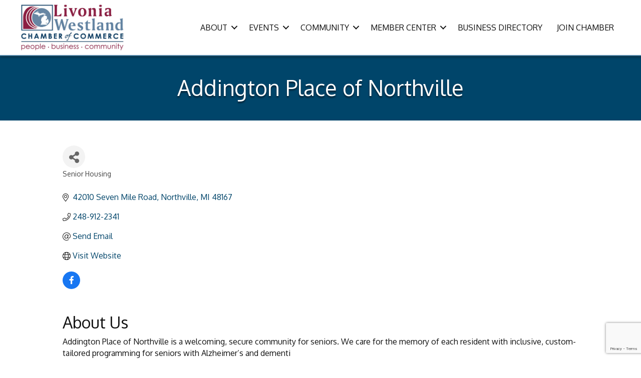

--- FILE ---
content_type: text/html; charset=utf-8
request_url: https://www.google.com/recaptcha/enterprise/anchor?ar=1&k=6LfI_T8rAAAAAMkWHrLP_GfSf3tLy9tKa839wcWa&co=aHR0cHM6Ly9idXNpbmVzcy5saXZvbmlhd2VzdGxhbmQub3JnOjQ0Mw..&hl=en&v=PoyoqOPhxBO7pBk68S4YbpHZ&size=invisible&anchor-ms=20000&execute-ms=30000&cb=7mcu405rud4d
body_size: 48852
content:
<!DOCTYPE HTML><html dir="ltr" lang="en"><head><meta http-equiv="Content-Type" content="text/html; charset=UTF-8">
<meta http-equiv="X-UA-Compatible" content="IE=edge">
<title>reCAPTCHA</title>
<style type="text/css">
/* cyrillic-ext */
@font-face {
  font-family: 'Roboto';
  font-style: normal;
  font-weight: 400;
  font-stretch: 100%;
  src: url(//fonts.gstatic.com/s/roboto/v48/KFO7CnqEu92Fr1ME7kSn66aGLdTylUAMa3GUBHMdazTgWw.woff2) format('woff2');
  unicode-range: U+0460-052F, U+1C80-1C8A, U+20B4, U+2DE0-2DFF, U+A640-A69F, U+FE2E-FE2F;
}
/* cyrillic */
@font-face {
  font-family: 'Roboto';
  font-style: normal;
  font-weight: 400;
  font-stretch: 100%;
  src: url(//fonts.gstatic.com/s/roboto/v48/KFO7CnqEu92Fr1ME7kSn66aGLdTylUAMa3iUBHMdazTgWw.woff2) format('woff2');
  unicode-range: U+0301, U+0400-045F, U+0490-0491, U+04B0-04B1, U+2116;
}
/* greek-ext */
@font-face {
  font-family: 'Roboto';
  font-style: normal;
  font-weight: 400;
  font-stretch: 100%;
  src: url(//fonts.gstatic.com/s/roboto/v48/KFO7CnqEu92Fr1ME7kSn66aGLdTylUAMa3CUBHMdazTgWw.woff2) format('woff2');
  unicode-range: U+1F00-1FFF;
}
/* greek */
@font-face {
  font-family: 'Roboto';
  font-style: normal;
  font-weight: 400;
  font-stretch: 100%;
  src: url(//fonts.gstatic.com/s/roboto/v48/KFO7CnqEu92Fr1ME7kSn66aGLdTylUAMa3-UBHMdazTgWw.woff2) format('woff2');
  unicode-range: U+0370-0377, U+037A-037F, U+0384-038A, U+038C, U+038E-03A1, U+03A3-03FF;
}
/* math */
@font-face {
  font-family: 'Roboto';
  font-style: normal;
  font-weight: 400;
  font-stretch: 100%;
  src: url(//fonts.gstatic.com/s/roboto/v48/KFO7CnqEu92Fr1ME7kSn66aGLdTylUAMawCUBHMdazTgWw.woff2) format('woff2');
  unicode-range: U+0302-0303, U+0305, U+0307-0308, U+0310, U+0312, U+0315, U+031A, U+0326-0327, U+032C, U+032F-0330, U+0332-0333, U+0338, U+033A, U+0346, U+034D, U+0391-03A1, U+03A3-03A9, U+03B1-03C9, U+03D1, U+03D5-03D6, U+03F0-03F1, U+03F4-03F5, U+2016-2017, U+2034-2038, U+203C, U+2040, U+2043, U+2047, U+2050, U+2057, U+205F, U+2070-2071, U+2074-208E, U+2090-209C, U+20D0-20DC, U+20E1, U+20E5-20EF, U+2100-2112, U+2114-2115, U+2117-2121, U+2123-214F, U+2190, U+2192, U+2194-21AE, U+21B0-21E5, U+21F1-21F2, U+21F4-2211, U+2213-2214, U+2216-22FF, U+2308-230B, U+2310, U+2319, U+231C-2321, U+2336-237A, U+237C, U+2395, U+239B-23B7, U+23D0, U+23DC-23E1, U+2474-2475, U+25AF, U+25B3, U+25B7, U+25BD, U+25C1, U+25CA, U+25CC, U+25FB, U+266D-266F, U+27C0-27FF, U+2900-2AFF, U+2B0E-2B11, U+2B30-2B4C, U+2BFE, U+3030, U+FF5B, U+FF5D, U+1D400-1D7FF, U+1EE00-1EEFF;
}
/* symbols */
@font-face {
  font-family: 'Roboto';
  font-style: normal;
  font-weight: 400;
  font-stretch: 100%;
  src: url(//fonts.gstatic.com/s/roboto/v48/KFO7CnqEu92Fr1ME7kSn66aGLdTylUAMaxKUBHMdazTgWw.woff2) format('woff2');
  unicode-range: U+0001-000C, U+000E-001F, U+007F-009F, U+20DD-20E0, U+20E2-20E4, U+2150-218F, U+2190, U+2192, U+2194-2199, U+21AF, U+21E6-21F0, U+21F3, U+2218-2219, U+2299, U+22C4-22C6, U+2300-243F, U+2440-244A, U+2460-24FF, U+25A0-27BF, U+2800-28FF, U+2921-2922, U+2981, U+29BF, U+29EB, U+2B00-2BFF, U+4DC0-4DFF, U+FFF9-FFFB, U+10140-1018E, U+10190-1019C, U+101A0, U+101D0-101FD, U+102E0-102FB, U+10E60-10E7E, U+1D2C0-1D2D3, U+1D2E0-1D37F, U+1F000-1F0FF, U+1F100-1F1AD, U+1F1E6-1F1FF, U+1F30D-1F30F, U+1F315, U+1F31C, U+1F31E, U+1F320-1F32C, U+1F336, U+1F378, U+1F37D, U+1F382, U+1F393-1F39F, U+1F3A7-1F3A8, U+1F3AC-1F3AF, U+1F3C2, U+1F3C4-1F3C6, U+1F3CA-1F3CE, U+1F3D4-1F3E0, U+1F3ED, U+1F3F1-1F3F3, U+1F3F5-1F3F7, U+1F408, U+1F415, U+1F41F, U+1F426, U+1F43F, U+1F441-1F442, U+1F444, U+1F446-1F449, U+1F44C-1F44E, U+1F453, U+1F46A, U+1F47D, U+1F4A3, U+1F4B0, U+1F4B3, U+1F4B9, U+1F4BB, U+1F4BF, U+1F4C8-1F4CB, U+1F4D6, U+1F4DA, U+1F4DF, U+1F4E3-1F4E6, U+1F4EA-1F4ED, U+1F4F7, U+1F4F9-1F4FB, U+1F4FD-1F4FE, U+1F503, U+1F507-1F50B, U+1F50D, U+1F512-1F513, U+1F53E-1F54A, U+1F54F-1F5FA, U+1F610, U+1F650-1F67F, U+1F687, U+1F68D, U+1F691, U+1F694, U+1F698, U+1F6AD, U+1F6B2, U+1F6B9-1F6BA, U+1F6BC, U+1F6C6-1F6CF, U+1F6D3-1F6D7, U+1F6E0-1F6EA, U+1F6F0-1F6F3, U+1F6F7-1F6FC, U+1F700-1F7FF, U+1F800-1F80B, U+1F810-1F847, U+1F850-1F859, U+1F860-1F887, U+1F890-1F8AD, U+1F8B0-1F8BB, U+1F8C0-1F8C1, U+1F900-1F90B, U+1F93B, U+1F946, U+1F984, U+1F996, U+1F9E9, U+1FA00-1FA6F, U+1FA70-1FA7C, U+1FA80-1FA89, U+1FA8F-1FAC6, U+1FACE-1FADC, U+1FADF-1FAE9, U+1FAF0-1FAF8, U+1FB00-1FBFF;
}
/* vietnamese */
@font-face {
  font-family: 'Roboto';
  font-style: normal;
  font-weight: 400;
  font-stretch: 100%;
  src: url(//fonts.gstatic.com/s/roboto/v48/KFO7CnqEu92Fr1ME7kSn66aGLdTylUAMa3OUBHMdazTgWw.woff2) format('woff2');
  unicode-range: U+0102-0103, U+0110-0111, U+0128-0129, U+0168-0169, U+01A0-01A1, U+01AF-01B0, U+0300-0301, U+0303-0304, U+0308-0309, U+0323, U+0329, U+1EA0-1EF9, U+20AB;
}
/* latin-ext */
@font-face {
  font-family: 'Roboto';
  font-style: normal;
  font-weight: 400;
  font-stretch: 100%;
  src: url(//fonts.gstatic.com/s/roboto/v48/KFO7CnqEu92Fr1ME7kSn66aGLdTylUAMa3KUBHMdazTgWw.woff2) format('woff2');
  unicode-range: U+0100-02BA, U+02BD-02C5, U+02C7-02CC, U+02CE-02D7, U+02DD-02FF, U+0304, U+0308, U+0329, U+1D00-1DBF, U+1E00-1E9F, U+1EF2-1EFF, U+2020, U+20A0-20AB, U+20AD-20C0, U+2113, U+2C60-2C7F, U+A720-A7FF;
}
/* latin */
@font-face {
  font-family: 'Roboto';
  font-style: normal;
  font-weight: 400;
  font-stretch: 100%;
  src: url(//fonts.gstatic.com/s/roboto/v48/KFO7CnqEu92Fr1ME7kSn66aGLdTylUAMa3yUBHMdazQ.woff2) format('woff2');
  unicode-range: U+0000-00FF, U+0131, U+0152-0153, U+02BB-02BC, U+02C6, U+02DA, U+02DC, U+0304, U+0308, U+0329, U+2000-206F, U+20AC, U+2122, U+2191, U+2193, U+2212, U+2215, U+FEFF, U+FFFD;
}
/* cyrillic-ext */
@font-face {
  font-family: 'Roboto';
  font-style: normal;
  font-weight: 500;
  font-stretch: 100%;
  src: url(//fonts.gstatic.com/s/roboto/v48/KFO7CnqEu92Fr1ME7kSn66aGLdTylUAMa3GUBHMdazTgWw.woff2) format('woff2');
  unicode-range: U+0460-052F, U+1C80-1C8A, U+20B4, U+2DE0-2DFF, U+A640-A69F, U+FE2E-FE2F;
}
/* cyrillic */
@font-face {
  font-family: 'Roboto';
  font-style: normal;
  font-weight: 500;
  font-stretch: 100%;
  src: url(//fonts.gstatic.com/s/roboto/v48/KFO7CnqEu92Fr1ME7kSn66aGLdTylUAMa3iUBHMdazTgWw.woff2) format('woff2');
  unicode-range: U+0301, U+0400-045F, U+0490-0491, U+04B0-04B1, U+2116;
}
/* greek-ext */
@font-face {
  font-family: 'Roboto';
  font-style: normal;
  font-weight: 500;
  font-stretch: 100%;
  src: url(//fonts.gstatic.com/s/roboto/v48/KFO7CnqEu92Fr1ME7kSn66aGLdTylUAMa3CUBHMdazTgWw.woff2) format('woff2');
  unicode-range: U+1F00-1FFF;
}
/* greek */
@font-face {
  font-family: 'Roboto';
  font-style: normal;
  font-weight: 500;
  font-stretch: 100%;
  src: url(//fonts.gstatic.com/s/roboto/v48/KFO7CnqEu92Fr1ME7kSn66aGLdTylUAMa3-UBHMdazTgWw.woff2) format('woff2');
  unicode-range: U+0370-0377, U+037A-037F, U+0384-038A, U+038C, U+038E-03A1, U+03A3-03FF;
}
/* math */
@font-face {
  font-family: 'Roboto';
  font-style: normal;
  font-weight: 500;
  font-stretch: 100%;
  src: url(//fonts.gstatic.com/s/roboto/v48/KFO7CnqEu92Fr1ME7kSn66aGLdTylUAMawCUBHMdazTgWw.woff2) format('woff2');
  unicode-range: U+0302-0303, U+0305, U+0307-0308, U+0310, U+0312, U+0315, U+031A, U+0326-0327, U+032C, U+032F-0330, U+0332-0333, U+0338, U+033A, U+0346, U+034D, U+0391-03A1, U+03A3-03A9, U+03B1-03C9, U+03D1, U+03D5-03D6, U+03F0-03F1, U+03F4-03F5, U+2016-2017, U+2034-2038, U+203C, U+2040, U+2043, U+2047, U+2050, U+2057, U+205F, U+2070-2071, U+2074-208E, U+2090-209C, U+20D0-20DC, U+20E1, U+20E5-20EF, U+2100-2112, U+2114-2115, U+2117-2121, U+2123-214F, U+2190, U+2192, U+2194-21AE, U+21B0-21E5, U+21F1-21F2, U+21F4-2211, U+2213-2214, U+2216-22FF, U+2308-230B, U+2310, U+2319, U+231C-2321, U+2336-237A, U+237C, U+2395, U+239B-23B7, U+23D0, U+23DC-23E1, U+2474-2475, U+25AF, U+25B3, U+25B7, U+25BD, U+25C1, U+25CA, U+25CC, U+25FB, U+266D-266F, U+27C0-27FF, U+2900-2AFF, U+2B0E-2B11, U+2B30-2B4C, U+2BFE, U+3030, U+FF5B, U+FF5D, U+1D400-1D7FF, U+1EE00-1EEFF;
}
/* symbols */
@font-face {
  font-family: 'Roboto';
  font-style: normal;
  font-weight: 500;
  font-stretch: 100%;
  src: url(//fonts.gstatic.com/s/roboto/v48/KFO7CnqEu92Fr1ME7kSn66aGLdTylUAMaxKUBHMdazTgWw.woff2) format('woff2');
  unicode-range: U+0001-000C, U+000E-001F, U+007F-009F, U+20DD-20E0, U+20E2-20E4, U+2150-218F, U+2190, U+2192, U+2194-2199, U+21AF, U+21E6-21F0, U+21F3, U+2218-2219, U+2299, U+22C4-22C6, U+2300-243F, U+2440-244A, U+2460-24FF, U+25A0-27BF, U+2800-28FF, U+2921-2922, U+2981, U+29BF, U+29EB, U+2B00-2BFF, U+4DC0-4DFF, U+FFF9-FFFB, U+10140-1018E, U+10190-1019C, U+101A0, U+101D0-101FD, U+102E0-102FB, U+10E60-10E7E, U+1D2C0-1D2D3, U+1D2E0-1D37F, U+1F000-1F0FF, U+1F100-1F1AD, U+1F1E6-1F1FF, U+1F30D-1F30F, U+1F315, U+1F31C, U+1F31E, U+1F320-1F32C, U+1F336, U+1F378, U+1F37D, U+1F382, U+1F393-1F39F, U+1F3A7-1F3A8, U+1F3AC-1F3AF, U+1F3C2, U+1F3C4-1F3C6, U+1F3CA-1F3CE, U+1F3D4-1F3E0, U+1F3ED, U+1F3F1-1F3F3, U+1F3F5-1F3F7, U+1F408, U+1F415, U+1F41F, U+1F426, U+1F43F, U+1F441-1F442, U+1F444, U+1F446-1F449, U+1F44C-1F44E, U+1F453, U+1F46A, U+1F47D, U+1F4A3, U+1F4B0, U+1F4B3, U+1F4B9, U+1F4BB, U+1F4BF, U+1F4C8-1F4CB, U+1F4D6, U+1F4DA, U+1F4DF, U+1F4E3-1F4E6, U+1F4EA-1F4ED, U+1F4F7, U+1F4F9-1F4FB, U+1F4FD-1F4FE, U+1F503, U+1F507-1F50B, U+1F50D, U+1F512-1F513, U+1F53E-1F54A, U+1F54F-1F5FA, U+1F610, U+1F650-1F67F, U+1F687, U+1F68D, U+1F691, U+1F694, U+1F698, U+1F6AD, U+1F6B2, U+1F6B9-1F6BA, U+1F6BC, U+1F6C6-1F6CF, U+1F6D3-1F6D7, U+1F6E0-1F6EA, U+1F6F0-1F6F3, U+1F6F7-1F6FC, U+1F700-1F7FF, U+1F800-1F80B, U+1F810-1F847, U+1F850-1F859, U+1F860-1F887, U+1F890-1F8AD, U+1F8B0-1F8BB, U+1F8C0-1F8C1, U+1F900-1F90B, U+1F93B, U+1F946, U+1F984, U+1F996, U+1F9E9, U+1FA00-1FA6F, U+1FA70-1FA7C, U+1FA80-1FA89, U+1FA8F-1FAC6, U+1FACE-1FADC, U+1FADF-1FAE9, U+1FAF0-1FAF8, U+1FB00-1FBFF;
}
/* vietnamese */
@font-face {
  font-family: 'Roboto';
  font-style: normal;
  font-weight: 500;
  font-stretch: 100%;
  src: url(//fonts.gstatic.com/s/roboto/v48/KFO7CnqEu92Fr1ME7kSn66aGLdTylUAMa3OUBHMdazTgWw.woff2) format('woff2');
  unicode-range: U+0102-0103, U+0110-0111, U+0128-0129, U+0168-0169, U+01A0-01A1, U+01AF-01B0, U+0300-0301, U+0303-0304, U+0308-0309, U+0323, U+0329, U+1EA0-1EF9, U+20AB;
}
/* latin-ext */
@font-face {
  font-family: 'Roboto';
  font-style: normal;
  font-weight: 500;
  font-stretch: 100%;
  src: url(//fonts.gstatic.com/s/roboto/v48/KFO7CnqEu92Fr1ME7kSn66aGLdTylUAMa3KUBHMdazTgWw.woff2) format('woff2');
  unicode-range: U+0100-02BA, U+02BD-02C5, U+02C7-02CC, U+02CE-02D7, U+02DD-02FF, U+0304, U+0308, U+0329, U+1D00-1DBF, U+1E00-1E9F, U+1EF2-1EFF, U+2020, U+20A0-20AB, U+20AD-20C0, U+2113, U+2C60-2C7F, U+A720-A7FF;
}
/* latin */
@font-face {
  font-family: 'Roboto';
  font-style: normal;
  font-weight: 500;
  font-stretch: 100%;
  src: url(//fonts.gstatic.com/s/roboto/v48/KFO7CnqEu92Fr1ME7kSn66aGLdTylUAMa3yUBHMdazQ.woff2) format('woff2');
  unicode-range: U+0000-00FF, U+0131, U+0152-0153, U+02BB-02BC, U+02C6, U+02DA, U+02DC, U+0304, U+0308, U+0329, U+2000-206F, U+20AC, U+2122, U+2191, U+2193, U+2212, U+2215, U+FEFF, U+FFFD;
}
/* cyrillic-ext */
@font-face {
  font-family: 'Roboto';
  font-style: normal;
  font-weight: 900;
  font-stretch: 100%;
  src: url(//fonts.gstatic.com/s/roboto/v48/KFO7CnqEu92Fr1ME7kSn66aGLdTylUAMa3GUBHMdazTgWw.woff2) format('woff2');
  unicode-range: U+0460-052F, U+1C80-1C8A, U+20B4, U+2DE0-2DFF, U+A640-A69F, U+FE2E-FE2F;
}
/* cyrillic */
@font-face {
  font-family: 'Roboto';
  font-style: normal;
  font-weight: 900;
  font-stretch: 100%;
  src: url(//fonts.gstatic.com/s/roboto/v48/KFO7CnqEu92Fr1ME7kSn66aGLdTylUAMa3iUBHMdazTgWw.woff2) format('woff2');
  unicode-range: U+0301, U+0400-045F, U+0490-0491, U+04B0-04B1, U+2116;
}
/* greek-ext */
@font-face {
  font-family: 'Roboto';
  font-style: normal;
  font-weight: 900;
  font-stretch: 100%;
  src: url(//fonts.gstatic.com/s/roboto/v48/KFO7CnqEu92Fr1ME7kSn66aGLdTylUAMa3CUBHMdazTgWw.woff2) format('woff2');
  unicode-range: U+1F00-1FFF;
}
/* greek */
@font-face {
  font-family: 'Roboto';
  font-style: normal;
  font-weight: 900;
  font-stretch: 100%;
  src: url(//fonts.gstatic.com/s/roboto/v48/KFO7CnqEu92Fr1ME7kSn66aGLdTylUAMa3-UBHMdazTgWw.woff2) format('woff2');
  unicode-range: U+0370-0377, U+037A-037F, U+0384-038A, U+038C, U+038E-03A1, U+03A3-03FF;
}
/* math */
@font-face {
  font-family: 'Roboto';
  font-style: normal;
  font-weight: 900;
  font-stretch: 100%;
  src: url(//fonts.gstatic.com/s/roboto/v48/KFO7CnqEu92Fr1ME7kSn66aGLdTylUAMawCUBHMdazTgWw.woff2) format('woff2');
  unicode-range: U+0302-0303, U+0305, U+0307-0308, U+0310, U+0312, U+0315, U+031A, U+0326-0327, U+032C, U+032F-0330, U+0332-0333, U+0338, U+033A, U+0346, U+034D, U+0391-03A1, U+03A3-03A9, U+03B1-03C9, U+03D1, U+03D5-03D6, U+03F0-03F1, U+03F4-03F5, U+2016-2017, U+2034-2038, U+203C, U+2040, U+2043, U+2047, U+2050, U+2057, U+205F, U+2070-2071, U+2074-208E, U+2090-209C, U+20D0-20DC, U+20E1, U+20E5-20EF, U+2100-2112, U+2114-2115, U+2117-2121, U+2123-214F, U+2190, U+2192, U+2194-21AE, U+21B0-21E5, U+21F1-21F2, U+21F4-2211, U+2213-2214, U+2216-22FF, U+2308-230B, U+2310, U+2319, U+231C-2321, U+2336-237A, U+237C, U+2395, U+239B-23B7, U+23D0, U+23DC-23E1, U+2474-2475, U+25AF, U+25B3, U+25B7, U+25BD, U+25C1, U+25CA, U+25CC, U+25FB, U+266D-266F, U+27C0-27FF, U+2900-2AFF, U+2B0E-2B11, U+2B30-2B4C, U+2BFE, U+3030, U+FF5B, U+FF5D, U+1D400-1D7FF, U+1EE00-1EEFF;
}
/* symbols */
@font-face {
  font-family: 'Roboto';
  font-style: normal;
  font-weight: 900;
  font-stretch: 100%;
  src: url(//fonts.gstatic.com/s/roboto/v48/KFO7CnqEu92Fr1ME7kSn66aGLdTylUAMaxKUBHMdazTgWw.woff2) format('woff2');
  unicode-range: U+0001-000C, U+000E-001F, U+007F-009F, U+20DD-20E0, U+20E2-20E4, U+2150-218F, U+2190, U+2192, U+2194-2199, U+21AF, U+21E6-21F0, U+21F3, U+2218-2219, U+2299, U+22C4-22C6, U+2300-243F, U+2440-244A, U+2460-24FF, U+25A0-27BF, U+2800-28FF, U+2921-2922, U+2981, U+29BF, U+29EB, U+2B00-2BFF, U+4DC0-4DFF, U+FFF9-FFFB, U+10140-1018E, U+10190-1019C, U+101A0, U+101D0-101FD, U+102E0-102FB, U+10E60-10E7E, U+1D2C0-1D2D3, U+1D2E0-1D37F, U+1F000-1F0FF, U+1F100-1F1AD, U+1F1E6-1F1FF, U+1F30D-1F30F, U+1F315, U+1F31C, U+1F31E, U+1F320-1F32C, U+1F336, U+1F378, U+1F37D, U+1F382, U+1F393-1F39F, U+1F3A7-1F3A8, U+1F3AC-1F3AF, U+1F3C2, U+1F3C4-1F3C6, U+1F3CA-1F3CE, U+1F3D4-1F3E0, U+1F3ED, U+1F3F1-1F3F3, U+1F3F5-1F3F7, U+1F408, U+1F415, U+1F41F, U+1F426, U+1F43F, U+1F441-1F442, U+1F444, U+1F446-1F449, U+1F44C-1F44E, U+1F453, U+1F46A, U+1F47D, U+1F4A3, U+1F4B0, U+1F4B3, U+1F4B9, U+1F4BB, U+1F4BF, U+1F4C8-1F4CB, U+1F4D6, U+1F4DA, U+1F4DF, U+1F4E3-1F4E6, U+1F4EA-1F4ED, U+1F4F7, U+1F4F9-1F4FB, U+1F4FD-1F4FE, U+1F503, U+1F507-1F50B, U+1F50D, U+1F512-1F513, U+1F53E-1F54A, U+1F54F-1F5FA, U+1F610, U+1F650-1F67F, U+1F687, U+1F68D, U+1F691, U+1F694, U+1F698, U+1F6AD, U+1F6B2, U+1F6B9-1F6BA, U+1F6BC, U+1F6C6-1F6CF, U+1F6D3-1F6D7, U+1F6E0-1F6EA, U+1F6F0-1F6F3, U+1F6F7-1F6FC, U+1F700-1F7FF, U+1F800-1F80B, U+1F810-1F847, U+1F850-1F859, U+1F860-1F887, U+1F890-1F8AD, U+1F8B0-1F8BB, U+1F8C0-1F8C1, U+1F900-1F90B, U+1F93B, U+1F946, U+1F984, U+1F996, U+1F9E9, U+1FA00-1FA6F, U+1FA70-1FA7C, U+1FA80-1FA89, U+1FA8F-1FAC6, U+1FACE-1FADC, U+1FADF-1FAE9, U+1FAF0-1FAF8, U+1FB00-1FBFF;
}
/* vietnamese */
@font-face {
  font-family: 'Roboto';
  font-style: normal;
  font-weight: 900;
  font-stretch: 100%;
  src: url(//fonts.gstatic.com/s/roboto/v48/KFO7CnqEu92Fr1ME7kSn66aGLdTylUAMa3OUBHMdazTgWw.woff2) format('woff2');
  unicode-range: U+0102-0103, U+0110-0111, U+0128-0129, U+0168-0169, U+01A0-01A1, U+01AF-01B0, U+0300-0301, U+0303-0304, U+0308-0309, U+0323, U+0329, U+1EA0-1EF9, U+20AB;
}
/* latin-ext */
@font-face {
  font-family: 'Roboto';
  font-style: normal;
  font-weight: 900;
  font-stretch: 100%;
  src: url(//fonts.gstatic.com/s/roboto/v48/KFO7CnqEu92Fr1ME7kSn66aGLdTylUAMa3KUBHMdazTgWw.woff2) format('woff2');
  unicode-range: U+0100-02BA, U+02BD-02C5, U+02C7-02CC, U+02CE-02D7, U+02DD-02FF, U+0304, U+0308, U+0329, U+1D00-1DBF, U+1E00-1E9F, U+1EF2-1EFF, U+2020, U+20A0-20AB, U+20AD-20C0, U+2113, U+2C60-2C7F, U+A720-A7FF;
}
/* latin */
@font-face {
  font-family: 'Roboto';
  font-style: normal;
  font-weight: 900;
  font-stretch: 100%;
  src: url(//fonts.gstatic.com/s/roboto/v48/KFO7CnqEu92Fr1ME7kSn66aGLdTylUAMa3yUBHMdazQ.woff2) format('woff2');
  unicode-range: U+0000-00FF, U+0131, U+0152-0153, U+02BB-02BC, U+02C6, U+02DA, U+02DC, U+0304, U+0308, U+0329, U+2000-206F, U+20AC, U+2122, U+2191, U+2193, U+2212, U+2215, U+FEFF, U+FFFD;
}

</style>
<link rel="stylesheet" type="text/css" href="https://www.gstatic.com/recaptcha/releases/PoyoqOPhxBO7pBk68S4YbpHZ/styles__ltr.css">
<script nonce="yW4JG_4AERwKehcP7hR-xA" type="text/javascript">window['__recaptcha_api'] = 'https://www.google.com/recaptcha/enterprise/';</script>
<script type="text/javascript" src="https://www.gstatic.com/recaptcha/releases/PoyoqOPhxBO7pBk68S4YbpHZ/recaptcha__en.js" nonce="yW4JG_4AERwKehcP7hR-xA">
      
    </script></head>
<body><div id="rc-anchor-alert" class="rc-anchor-alert"></div>
<input type="hidden" id="recaptcha-token" value="[base64]">
<script type="text/javascript" nonce="yW4JG_4AERwKehcP7hR-xA">
      recaptcha.anchor.Main.init("[\x22ainput\x22,[\x22bgdata\x22,\x22\x22,\[base64]/[base64]/[base64]/[base64]/[base64]/[base64]/KGcoTywyNTMsTy5PKSxVRyhPLEMpKTpnKE8sMjUzLEMpLE8pKSxsKSksTykpfSxieT1mdW5jdGlvbihDLE8sdSxsKXtmb3IobD0odT1SKEMpLDApO08+MDtPLS0pbD1sPDw4fFooQyk7ZyhDLHUsbCl9LFVHPWZ1bmN0aW9uKEMsTyl7Qy5pLmxlbmd0aD4xMDQ/[base64]/[base64]/[base64]/[base64]/[base64]/[base64]/[base64]\\u003d\x22,\[base64]\\u003d\\u003d\x22,\x22Z27CqVx0OsKJwrvCsi8ow7XCiQfCi8OnbcKHLHAdScKWwrovw6wFZMOWTcO2MxDDi8KHREo5woDCl29oLMOWw5PCr8ONw4DDlsKAw6pbw7gowqBfw5x6w5LCuml+wrJ7OTzCr8OQR8O2wolLw6/DpiZ2w5lBw7nDvH3DiSTCi8K4wq9ELsOvOMKPEDTCusKKW8KBw5V1w4jClztywrgIAnnDnjZAw5wEHjJdSXzCs8Kvwq7DmsOdYCJlwpzCtkM3WsOtEDRaw59+wrfCgV7CtX/DlVzCssO7wr8Uw7luwq/CkMOrS8O8ZDTCgMKcwrYPw4lIw6dbw4Vlw5Qkwrhuw4QtIHZHw6kdP3UaVjHCsWo4w5vDicK3w5LCnMKARMOXMsOuw6NCwpZ9e1LCoyYbP04fwobDjiEDw6zDrMKzw7w+ZgtFwp7CuMKHUn/[base64]/[base64]/DnmrDgcOCw4/DscOFwrFBGcOHLhdneF8tHBnCnmPChzHCmWHDhWAKCMKoAMKRwpTCvwPDrXHDo8KDShTDosK1LcOOwoTDmsKwbcOdDcKmw6ULIUkUw6PDinfCusKBw6DCnw/CkmbDhSd8w7HCu8OPwrQJdMKsw4PCrTvDosOtLgjDjMORwqQsZD1BHcKiLVNuw6h/[base64]/DvcK/wprDpsKZw5HCkMKJUxfCncKnRsKOw6cURGl1PVXCgsKyw5LDpMKuwrDDqgVXLnNrdQrDjMK3FcODWsKKw5XDucO9w7JsWMOST8KowpTDusO3wqXCtx85A8KlLxM/[base64]/Cjz0nESldwpDCmHDCikowwqowworDhMK1MMKIwp4nw5NuXcOBw4BvwrU0w5zClH3CucK2w7BhRw5fw4x1Jy/DjX3DhHRYLFw5w7JXPTBWwpRkHcO7bMKFwq7Dk2jDv8KwwoHDhcOQwpJ1cgvCinhwwrUmA8OHwqPCmn1iI0zChsKjMcOEcBIzw6LDo1fCr2tjwqZew5zDisOFbxlcOFxxb8OeUsKMccKZw4/Cp8OLwpYXwptZVQ7CrsKWPDVHwoTCtcKTExR2dcKQVS/Ck3AYw6gmacOQwqs+wr82ZmNzU0UPw7IBcMKxw7LDmnwIdgXDh8O5d0rCosOzw7JPIiQ1HVPDqF3CpsKRw6HDsMKmDMOpw6BWw7nCs8K3I8OUVsOCEk1iw5dyKsOKw68zwpjCqlnCssK7acOKwqHDgH3CoWPDvcKyRHYTwqcHcj/DqlfDmAbDuMKbDihew4fDrFLCqsKHw7nDg8KfcyUWVsOIwpXCggDDqMKLMFRpw78GwqbDgFzDvg5MCcOnwrvDtsOgOWbCgcKyQSvDicO8TmLCjMODRUvCsXQoGsKfb8OpwrnCpMKowrTCunPDmcKvwr59cMOTwrJewrjCvGrCtwLDo8KfNxnCljzCpsOLKHTDlsO2w5/CtGVvBMOOUiTDpMKua8OxVMK8w7UewrdNwovCusKXwr/CpMK4wq4JwpLCusOXwr/DhXjDkmFEOj10UTxww5p6DMOBwplQwo3DpVw/[base64]/[base64]/ChUNkwq/CssOFw7wxwodaw6JXwq8SG8Kvwo3CuMOhw64nCgJMQcKyezvClcKwKMOuw78sw51Qw6tQewk8wpLCkcKXw5rDs1g9w6kmwph5w4ctwpDCt0vChzLDt8OYVDjDm8KRdFjCm8KTGVbDh8ONN39aP1h9wrLDszUiwow7w4dtw5sPw5xWcg/CqFUMDsOpw5zDs8KSO8KwQ0/Ds3Uvw58GwqXCqMO4QW5xw7HDuMKSEW3Dt8KJw4XCpEDDi8KWwoIuCcOJw5BPJn/Dr8Ktw4XCiTTClRPDu8OwLEPChsO2Q3DDhcKHw6sow4LDnRFuw6PCr3DDpmzChMOMw7LClE4qw4XCuMKHwpfDjSrCnsKww6/Dh8OdLMKfYBQ3KcKYdRdFIEQEw4Bnwp3CrCbCgVrDssOSFQjDjVDClsOgMsK6w4/[base64]/aMKiClLDmyTCojgQHGHDvXh3PMOxEgrDnMOuwrh+PQ/ChkTDmQjCm8KvFcKOAcOWw47DlcOgw7swF1k2wqrDs8OudcOIBD16w7A3w4/[base64]/wpJ8RcKkIMK3w4pja8OfaSfDmgtuwrgLwpZVVCMSa8K3dcOCwqtkUsK/[base64]/CtMOZwoXCkcKjHizCrcKAw7lfw6LChjIpC8K6w6JnBhjDkMONMMOnGnnDmWEhaB5MI8O+RMKewr4sCMOKwpvCsS1nw5rCgsOfw7DDusKiwpnCqsOPTsK/[base64]/wqLCnlfCokPDlMKjICbDi8OuWMKQw6zDhGtPKFrCiMOsS03CjXZGw6fDncK6cXDDm8ObwqwWwq0LHsKGM8K1U2zCmlTCrAoRw5FWZCrCh8K5w43DgsO0w5jCn8OKw5kGwpN5wpzClsKKwoPCncOTwpwqw6PCtz7CrUVww5/DlcKHw5LDj8KswonDkMO3VHbCksK6JEsEDsO3J8KMHVbCvcK1w5Bfw4jChsOLwpPDkipeS8KtBsK/wrTDscKPGD/ChTcEw4TDksK6wpvDocKNwrggw5xYwqHDnsOOwrXDhMKEBcKIfT7DkMKpIsKMSlzCh8K/DFjCtcOESXPCosKASMOdQsKTwrwFw4QUwpJMwr/DmmrDhsO1cMOvw4DCpRXCnyEQUVbChFcqKi7DmiDDjU7DqhXDtMKlw4VXw6HCmcOcwoQMw6YAXXEewpsrF8OVU8OoOMOew5Evw7cfw5DDiQ3DpsKIQ8Kjw5bClcO9w6Ygbm3CqzPCg8OgwqHDmQE/dTtxw5ZqKcKbw4FPasOSwp9UwrBvWcOwMStmw4jDr8K4FcKgw4tVPEHCnSrCjkPCoSoscynCh0jDlcOUV1Asw59GwrbDmF5NfmQjUMOaQC/DhcOQS8O4wqNRfcOXw5Ivw4LDksOuw6Aaw4lNw40dWsKFw608NU/Dmj58wrEew6nCiMO6AgkSDcObTBXDqULDjhxoLWgfw4Eow5nCtCjDrnPDnx5ywqHCjk/DpVZBwpM3wr3ClQzDksKgw6Y6CUxGNsKcw5fClMOXw6nDiMO7woTCuGEVLsOkw6ciw7XDhMKcFGZbwo7DokgGRcK4w7vCucOCAcO0wq4yLcKJDMKrN0l2w6I9KcOUw7TDv1DCpMOkBhgzYCEHw4nCujRxwobCrAUSAMKSwpVScMOYw4rDsF/CiMORwofDtAh5CSbDtsKcEF/Dk2NCAiHDnsOWwp3DmMO3wo/CoSnCkMKwKRjDrMKzw41Jw5vDmlg0w6cqBcO4ZsK5wqzCvcKAPHM4w63DpxgDaRF8ZcK5w5dobcO/wrHCvQnDhzN+KsOFMhPDosOEwr7DssOswoLDt0QHXgINHgciXMOlw60GbSPDicK8AcOaPSbCl03CjxDCocKjw6jCoBfCqMKqwqXCqMK9I8ORN8K3FE/Ciz0YMsOowpPClcKKwo/[base64]/CsMO/VinCk3M5wrnCrAwpwpQLwo7DgcKOw6x2NMO0wpjChhHDqD/[base64]/CtMOIXH/Ch8KAK8Obw5XClsK1wqwPwpoSNCrDg8KKdgvCnznCsRUtbE4vdcOswrvDt0QNGQjDp8KIS8KJJsKQLmUrU25uUjHCjzfDksKKw7rDnsONwo9pwqbChRfCv1zCmiHCnsKRw6LCjsKnw6I7wocNeBlRUAkMw4bDnxzDu2jCpnnCjcKJHH1AZnI0wrU/[base64]/DlwwMw6lWw7B8C8Kbwo7CjAXDucKtE8KoMzB6NMKPBSfCt8OiNQdFB8KRc8K5w6Biwq/CgEl7DMOTw7MWby3DrsK9w5rDusKgwrRSw4XCs2w8TcKcw6lOUGHDrcK+QMKjwoXDnsObPsOXccKVwoNwbVVowqfCt11VUcO/wonDrQMeIMOtwrpOwq1dGSIYwplKEAEcwphtwqQZXh9twpbDqcOxwrgUwrpFEhjDtsOxESfDvMKLAMOzwp7DgDYtQcKOwo5HwpwEw5Z6w4wOK03Do2jDi8KzLMO3w4wMVMKzwpjDk8OQw69ww70pSh9JwrrDlsOwWyRfFVDCnMOmw6lmwpc6fSEkw63Ch8Obwq/[base64]/E07DtgxIw6pqw7lRwqDDhEURwop5wqvDpMOUwppgwqHDs8OqNSt+esKjWcKVRcKrwpfDgAnCoDDCjHwYwq/[base64]/DqH4OTA0nNsOzw68qw5jCuBQpJFZpGcOzwppGXUlsSn1qw70LwpMlCydAKsKuwphLwoUsHGJ+MH5mACLCvcOtHXcgwovCjsKKdMKGNlrCnB7ChwRBFSzDqMKTWsKze8O2wpjDuWrDoi16w57DlyvCjsKxwrIjasObw7JVw7kZwqLDiMOPw5/DlsKMPcOWbhMhAcOSfXY2OsKhw4DCiG/CpsONwpXDjcOjAB3DqwkyWsK8KC/CisK4JcKPWFXCgsOEY8OZCcKowrXDgwUjw5Ztw4TDj8O4wo9RbQXDm8OBwqwpFx51w5prNsOlPBXDqcK5TV48w4jCmVU0GsOjYWXDscOyw4/Cry3Cm2bCjsKkw5XCjkoDS8KVEE7CnHDCmsKEw552wqvDiMOFwq4FMFDDnTo0wrsbUMOTbnltccK7wqNIYcOzwrrDm8KKHgPCtMK5w7/Doh7ClcKUw4zDksKTwo0uwqx6YW5xw4bCmCB+dMKDw4PClsKQScO5w7HCkMKrwolqFFJgGMK2FsKYwp8/[base64]/AMKrw6LCu8ORI1XDu8KgTj9Vw7NPOxzCssOxEsOdw7HCosO5w7zDlix1w47CrcKdw7VIw67CixDCvcOqwqzChMKlwoUYMRHCnkAvRMK7UsOtVMOTAMOceMOZw6ZEADfDsMKJYsO4QXZiM8KQwrsTw4HCn8Otwr8Qw5/CrsOjw63DlBB0CRMXUwh7XG3CncOIwofCqMO+THFSCjrDk8KDKEYOw7lbYD9Aw74dDmwNMsOaw6fChgNub8OwSsOzRcKUw6hfw6PDjx1Xw7/[base64]/CvMKhwosBw7rCk8KUwp4EHTppE14YW8ORV8Obw59VTMKSw6s4woVOw73Dm1/[base64]/Ci8ObSmfDqizDqnbCuCkEw4BiUhTClsOtZ8KAw5rCq8Kyw5TCjUE4IcKrRGDDsMKfw6zCjQHCsgfDjMOaXsOFV8Klw5xcwr3ClEt/[base64]/[base64]/DhVx/wosiw6cXLDMvSSjDgzDDmMO0J8OcdTXDjsK0w65NLhZXw5XCusKiRwzCnRc6w5bCj8Kbw5HCosKOWMKrX1l4YBRhwro6wpBYw5NPwqTCp0/Dl3fDmlJrw4rDjUogw7lccXR/w7rCkxjDmsKwIRVZBmbDjl3Ct8KFEnLCpMOgw5BEHUEkwpAxCMKuMMKCw5BOw5IRF8K3NMKYw4pVwpnCo2HCvMKMwrA2ZsKNw7hwcE/[base64]/DuzHDnXHChGR/c8O/FQ3DpREyw5zDql9hwqh+w5VtAVnDvcKrFMK7TcObXsOuY8KPZ8OtcDN0BMOeW8KqaXxUw6rCqiPChjPCqBrCi0LDsXx8w6QEM8OUaXMRwozCvhV9FULCt1kxwovDk2jDjcKtw4HCpUYtw7rCogUNwqbCosOtwqHDs8KoL0nCo8KELgQpwqwGwosawo/DpUPCgiHDqFlkc8K4w7AnIsKKw6wEVl/DisOiCQY8BMKCw5zDvlzCsXQhMH9dw7LCmsOucsOew4Bgwq5iwrgGwqRqL8KJwrPDhcOVN3zDt8Obw5vCisK5AgTDrcK7w7rCuRPDqW3Dp8KgTzAaG8Kkw5tKwonDtH/DnsKdFsKwc0TDiy7DgcKvDcOIAWE0w4sjWMOwwpY9K8O6IzI+w5vDjcOPwqd4wq86dGbDu1Imw7nDm8KYwq7Di8Kuwq5TQjPCn8KqEl06wrvDtcKeBhEXGcOHworDnjHDjcOaaXEGwqjCusK8OsOpVnPCgsOHw6rCgMK/[base64]/[base64]/Cu8OOw4fCpwjDo8KPworDo8KTHsKuUFhuw7zCh1QIeMKMw5XDq8K6w6jCisKpcMKvw4HDtMKXJcODwo7DhMKXwr7DkXAzQWNvw5nCmj/Csmciw4oBKDp3wrkDZMO7wrovwqnDosKeJMKCX0BVO3LCpMOWNB5aUsKiwqkwJcOLw77DlnYbcMKkJcO2w6vDswXDvsOJw45nG8Ovw43DtxBRwq7Cq8OOwpc8ADt6X8OyVV/CuXogwpAmw4PCvTLCrl7DksKMw5dSwqrDoDXDlcKgw7nCnX3DnMK/TMOcw7cnZyPCh8KHRRACwp1ZwpLDnsKuw4PCpsOUYcKGw4JZRjnCnsOmDcKke8OsT8OWwq/ChQXCh8Kawq3CjQpmHmEvw5F3eSLCosKrAXdIB1Fiw6xEwrTCvsKhcXfChMKpT1rDvMKFw73CqwvDt8KtYsOeLcKGwotlw5cww7PDtHjCnlvCpMOVw5xtWjJSMcKVw5/CgxjDucOxCSPCoFMIwrTChsKXwpYywrPCh8O3woHDsE/DnnA8QELChBotFMKsd8OAw6E0f8KMbsOPPUY5w53CicO7SD3CpMK+woc7dl/DuMOGw4BUwpYpKMKIG8K8CFHCgVNRbsKjwq/CkU5ZasOrNMOGw4INdMOFw6cANXAvwpFtBkzCsMKHw79reFXDgX1weQ3Dv28tNMOwwrXCiTRiw43Do8Kfw7khGcOSwrjDo8O2N8Kow7fDhRjDmhEnaMKZwrUmw55sNMKpwrMebMKOw6bDgHZORDXDpDxKVnZsw4fCvn/ChsKAw4vDunYOZ8K4ZxzCrFzDjC7DoQTDugvDq8Kaw6zDgiYmwpAPGsO5w6rDvFTCu8KddMOew4DCpAYhURHDhcOxworCgGkSag3CqsKTd8KWw4tYwrzDksKjYV3Cp2DDni3DuMOvwpbDkQFyFMOkb8OLDcK/wp9fwr3ChA3DhsOEw5s8NsKKbcKeTsKye8K7w65Qw5pcwodZacOUwq3CksKPw7h6worDgcKmw5d3w4tBwqYrw6rCmG1uw7BBw5fCtcK3w4bCiijCkRjCqijDrTfDisOmwr/[base64]/[base64]/CjcOEw7bCv0HCmMKPw6nCoHnDhMKzMU/CtsKbw5LDiHPDplbDkCgJwrRgS8ONWMOVwoXCvhnCtcOJw794acKawoLDqsKwc2FowqHCjyLDq8KgwoRvw6w8EcK/[base64]/Ds8OJK8K4Mh7DlArCh8OMw7bCsFbCoMKWCsOiwqbCqyUZLTHCsTARwpDDssOZasODTsKPO8Kxw6HDolbCh8OCw6XDr8KwP09Jw4/[base64]/Di8OnLcObXcO/wp/CizTDsitGJh3Du8OhBsKuwrPDuBbDqMK9w5Bsw67CqmrCjGrCvcK1X8Omw5MqWMO8w4vDqsO5w4hdwo7DjW/CrhxNTiA/O0Qeb8OlbnPCqwLDoMOJwqrDr8Oxw6cxw4zDrAJMwopqwrzDjsKwbQklOMO9dMKaYMOMwrHDscOiw4LClVvDphN+BsOcIMKhEcKwCcO/w5vDhyhPwq/Cr046wrwqw49Zw4TDg8Klw6PDimvDtxTDg8OjDWzDuR/CoMKUHWF5w7R8w5zDvMOVwpoGHTnCicKYGVZ/GEE+cMOAwrZTw7pDLisHw40FwpDCpcOqw5jDjcKCwrpnbsKmw5lfw6jDoMO/[base64]/[base64]/woDCsnccw7rCqAorKynDocO6w6kuw69MYiLDlWJfw4jCq3Y5NjjDmMOIw4/ChjFOYcKbw5UBw4fCusKYwozCpsOjP8Kww6QpGsO2X8KgXcOBMVILwrXCh8KFDcKgZAljLsK0PA3Di8O/w78KdBvDoXHCvzjCosOhw73DuyXCtyvCscOqwp0tw659wocgwqzClsKIwoXCmRh1w55TenPDrcKnwq42QmIpcXl7YDjDuMKyfwUyJzxsTMOfEMOSLcKTUT7CtsOvFy/Dl8KTA8KXw4PDnDZ7FRk+woh6YsOTwq/DlTtkNsO5RTLDu8KXwrhXw7VmIsKdBU/DsT7CrggUw48dw43DncKyw4PCvkY/Owd7XsOIR8OpG8ORwrnDnSNrw7vDm8OAdjVieMO9QcOdw4bDvsO9KzzDqsKfwoUIw58qTi3Dq8KMPDDCm2wKw6rCgMKsb8KJw4DCnF08w73DiMK+JsOPLMOIwrICBkXCkzkbaBdGwr/CvwgMIcK4w6LCsiPDksO7wog0VSnCuGHCocOfwrgtLlpGw5RiQ17DuxfCmsOZDj04wo3CvSYBdHc+W3okSzLDoxBJw78LwqlmBcKnwotuNsOoAcKGw45+wo0hQyw7wr/Cq1o9w5JvXMOrw6MQwr/DhnjCuzsnU8OQw5xcwo9+XsK4w7/[base64]/[base64]/CgldkUsO+w7fCghZzf2zCpE9uw5TCj0NiwqnChsOzfCdgahPCiBfCgwoNZTYFw7xQwrZ5I8Kawp/DksKeTggRwqdReRbCisOmwowawplUwrzCm0jCjMK8Mw7CiQIvZsOcSV3DpyU3OcKrw5VtaFtlWMOxw5NpLsKEIMOHNVJnJgzCisO6ZcO7TF3Ds8OZHC/CpT7CpSoqw4PDh3svesO/wp/DhVEZDh8Zw5vDiMKtTyUxE8OUNcK0w67Co23DtMOHEsKWw7p/wpnDtMKFwqPDtQfDpXDDhcKfw5/[base64]/CuUchfMOpwpDCpcKLOn3DgmkcQMKYBTAyw6zDl8OORQDDlXQnDsO+wqJ9ZFtuflnCisKRw4dgbcOMBHzCtTHDm8KTw7VAwo0mwqPDoVLDjl06wrzDsMKRwpJHAMKuSsOqEwLDtMKdMnYywr5EDEU9amDDgcK/wrcFTE5GP8KOwqjCqHHChcKdw79Vw5lHwrbDqMKsBlsfb8OpOjLCgjDDpMO8w4N0EE/ClMKzSUfDpsKOw7w3w5B2w4F4AHDCtMOrPMKPf8KecWkdwpbCtUtlBQrCgk5ODMKiBxRuw5LCnMKPImbDq8K0ZcKGw4nCmsOtG8OZwqMcwqXDu8KnLcOmw5jCtMKhXcKZB2/CkiPCtxghfcKRw5TDj8Oew6Nyw7IfJcKSw7lrFAjDnSZmPsOQRcK5cwtWw4p4RcOgdsK6worCn8KywolsThPDr8OzworCrjzDjBfDucOAOMK2w7/[base64]/Ds0fCogXDi8Oawopuw4piRsK3wrFdRg04bMKjOlEwIcKmwogVw7HColXCjHPDilXCkMKbwpvCvjnDk8Kmwp3Cj1bDs8O0w7bCvQ8Cw581w4Nxw6cUWEZWAsKqwrFwwp/CksOZw6zDicK2R2nCi8KbSkwtU8K2KsOpesKawoR/FMKuw4gfEwDDkcKowoDCoXx6wqrDtHPDrC7Co2wvB21rwo/[base64]/DgncKwq/CjcKdwpPDjxbDtcOcbGvCtkvCk1VxNik+w64qcsO+CsK6w6PDgCnDtWrDnUNeLX4UwpkBAMK0woFTw69jYV9NOcO+XkDCm8OlWVhCwqXCmmHComPDgi7CkW4kWkU5w4EXw4XDjkTDuV/DrMKyw6Agw4jChR0PUg9ZwqLCqHwKPwFrBSLCmcOIw5IdwpA9w4U2FMKhOsKfw74Sw5c/TyDCqMKqw5pZwqPCqRVjw4ArVMKZwp3DuMK1PMOjLWLDocKWw7LDgApvXUQYwrwEN8K4McKUBh/CvsOrw4vDoMOlGsOXBFE6NWRdwpPCkxMHw4/[base64]/Cp8KKwrkBwq0/[base64]/Cg2ZtTMOAw6d6T8O/w5EFcB3CvmEjw4/DosK5BsKGZMKZNMOOwq7ChsK7w4BRwp1KZcO6dlfDnFZkw6LDgAfDrAhXw6cJAMOowpdJwq/DhsOJwq92QB4Dwp/Cq8OHY2/CrMKkQcKGwq9iw5wWPcO1G8O/AcKhw6MzZcOtEmjCvXUQGU0Hw7TCuFcfwp3Dl8KGQcKzKcOtwovDtsObD1PDlsK8Mj08woLDrsOgBcOeBn3CkcKBAyrCr8KHwplGw4xswpvDisKMRVpGKcOkc0DCunZ3IsKeDSDCqsKGwr9RajLCmE3CrlPCjS/DmT8Dw5Fcw63CjXTCsA1FTcONfCEAw57CqsKvK3/CmTzCp8Oyw5Urwp48w7YsQw7CpRrCj8K6w697w4cFanMFw78XOcOHY8OIb8OPwoB0wofCnic/[base64]/DjUrCinrCu0ouwqPDpsOvw77Cl8KpZ8KKGmIkwpQWwpROTsKIw5A7LSdyw6t8bVcuK8OLw5bCqcOKTMOQwq3Dhg/[base64]/CuAvCn8KMPsOww77DuRhjU0TCjFPDs1zDicOjEcK/w6bDhAjCtjPDnMOTcVIcTcOVAMKbV2MfIQ9XwrTChkdNw47CoMKTwpsuw5TCncOUw6onH3EcCcOVwq7DqRdbRcOdbxJ5ElcgwospJcK0wrfDuDhkIElDKMOgwoUgwoQbwoHCvMOJw78KEcO0M8OsRDLCsMOvw4w5OsK3BiI6V8OdNHLDmgIdwroMB8OLQsOlwroITA8/YsOKLi7DmDJAfQvDimvCozgwUcOnw7rDq8KfVyJowqo7wpBgw5R4WjsWwqszwq7CvgPDvcKheWgNFsOAFDUswpIDInhlLBcGTS9bFcKlb8Oib8KFADrDpQHDqmwYwrMeCG4ywqnCq8OTwo3DocKYUk3DmQtvwrB/w5JuUMKpVVvDgn0sccOTBcKcw6vDmcK3VXkQO8OcK1hHw5LCskA6OWMJUk1Lehc+b8KaZ8KJwq07AsOPAsOZBcKjGsOaS8OAPcKBJ8Odw7Mqwr4ZVMKpw71DUAs+MXRBEMOCSzBQEHVtwp3DlsOkw5Rlw45sw5UGwop9Pix/[base64]/Dt0opw7sew4pjD0BwMFTDusO1w5/ColXCnMOdHTTCozbCjcK/L8KIIDPCscOpU8Kzw6ZFcVRbF8OiwrVUw7zDtxlywo/Ds8OjL8Kbw7QHw71BYsOUBVTCvcKCDcKraCBpwpjCjMOzCcK6wq8/wqJCLz1Dw4PCuwwUI8OaF8K/RzI8w4ggwrnCjsOGCMKqw4pCDsK2McKaUGVxwqfDgMODAMKHKMOXCcKVZcKPU8OuQ0Q5F8K5w6Mrw7HCi8K7w6BpIkDCoMOcw5jCuxJfFggCwovCnX51w5rDtmjCr8O2wqYRfiDCu8KiegPDjMOceWHDiQ3Ch3NGasKhw6nDgMO2woAXDcO5B8Knwr0Tw4rCrF0fV8O/WcOCciE6wqbDonBzw5ZpKsKjAcOAQkPCqRE/G8KXw7LCnA/[base64]/[base64]/OWjCkSZFwoUew4VdGyQIasK+MMOAF8KNTMOcw6J0wonCiMOkEk/Clglewq4tOMKiw6jDsEd4SG/DtkTDnhlOwqnDlh4tR8OvFgDCgEfCjjJ0SxfDq8KWw4QGTcOoBcO7wrckw6M/wpdjA30uw7jDrsKFwrTDiGN7wprCqm02cw0iLsOvwovCpVvCp2g0wp7DiTMxa2IhL8K2H1bCnsK+w4fCgMOYPA7CozUqCsOKwpg9BinCs8KwwoAKPgsdP8O9w6DCmnXDs8OOwoVXXh/CvhlUw4New6dIDMOFdxnDiGbCq8Osw6Uhwp0LJxrCqsKMOEzCosOtw7LDjcO9VytsUMKswqrCk3MVRmMXwrQ+PUbDl3fCpwdTVMOkw78Fw7LCp3DDm1nCuj/CixvCuQHDksKXZ8K6dCYgw64EJBh4w5AJw64WS8KtbgoyR0QmGBcywrHCn0jDvxzCg8O6w4MhwrsKw5nDqMKlw69fZMOPwqnDpcOnHALCoXTDvcKbwq8pw74Gw51sVHzCpzNOw5kuWSHCnsOPGsO6CW/[base64]/DpkPDg8K7w6Inw4FDw4Eaw7lMVAIBUMOrNsK5w4ZaPFnDgRfDtcOzVHMRBMKsFVp4w5gxw5rDl8Oiw7zCtsKpCMK/a8OVUEDDiMKoMsK3w6HCgsOfIMODwrXCgXrDtnDDpF3DqTooFsOoGcO9JwvDn8KHfHEEw53CmB/CkWFWwqDDocKRwpQzwonCr8OkMcKkJsK6CsO5wrgnGQ/Cp21ldx3CosOeSRsEJ8KawocNwqM4QcOww7x0w7BBw6ZNRsKjGsKjw6V/Cythw6BywrHCqsOtR8OfclnClsOGw5hgw53Dl8OcUsOXw4nCuMOLw4ETwq3Cm8OzGRbCtmgbw7DDj8ODen8+TsOGA23DnMKBwqhew47DnMOFwrA7wrvDuFJ3w65uwrICwrYRdDnClGLCglHCi0/CqcKGZFHClEhBeMKmXT3Ch8O6w7cXGjxQf3QHN8OBw7nCnsKiPm/DsAMRDi8bRGXCrwlMXjQREgoHf8KRbWbCqMOxc8KFwovDk8O/Z0sGFjDCtMO/JsKsw4/CtB7CoVvDvMKMwoHCgTpGIMKfwpLCpB7CsG/CicKiwp7Dg8Okb3h0MFLCrHcXfBVLLcO5wp7Ci3RWT0ogTwvCiMOPSMK2PcKFNsKMEMKwwpJEElbCl8O0JwfDpMKFwp1RPsKew6crwrrClHhsworDhnMuNsOKeMOwRsOqRwTCtWPDoHhswrPCuEzCoGUWQgfDjsKrMsKdajDDpVckNsKEw4x3LATCqBpbw4x/w4XCgsO2wrFiQn7CqwzCrTsRw7fDpxsdwpXDnHt7wonClWdnw4PCjDkDwoEHw4Jaw70Ww5Aqw4k8KsKiwpfDrk3Co8OUIcKLf8K2wpLCkFNZbDBpd8OGw4/CnMOwOsKNwqVEwrgYNyBiwpvDmXAHw7nCqyppw5nCuVt0w7Eww7rDiDg/wr0Yw6vCoMKHLC/DnhZXOsObd8K5wpDCkcODZhgKB8O/w7jChhPDj8OJw5/DkMKhIsKSSzAZXHgBw4LChHpnw4HDvsK5woZgw78YwprCtD/Co8OsRcK3wosmbjMkD8OwwrErw6jCpMOxwq56EMKrPcOVQ3DDjsKJw6rDgCvCuMKQYsOTUsOeA2lqY1gvwphJw7lmw6XDuwLCjR8vFsOQVzLDsVNQVcO8w4HCpV5wwovCqB4zGk7DgV7DpjASw6prGsKbXDp3w64sIjxGwoLCqD/DtcOMw4ZVBMOXLMODHMKzw4k+BcKIw5rDpcOmR8Ksw4bCssOTC3PDrMKHw7I/Nm7CmgPDvw0hTMOlGHs0w5vCpEjCn8O+GUXDklV0w4tmwqDCpMKhwrDCvsKBWQnCgHPDvMK3w5rCnMOPYMO9wqI8w7fCv8OlDhc5agYIVMK6wqPCgjbCnHjCkGYXwotmw7XCuMOENMOIHiXDtQgNPsONw5fCs2h2GUcjwoTDiDRxw7lmd0/[base64]/CisKQBDvDmShwwo3Dt3jCtHDCgsOzw79IZsK1TcKBBEvChhQ7w4TCssOGwpwgwrjDi8Kyw5rDoUQxJcOXwpzDi8Kaw5Nvd8ONcVbCrMOBAyPCiMKIUMKedx16Rl99w48yd2tbUMONSMKqw6TCjMOVw4AHYcKRV8KYNRtKN8OTw5bCqkLDlVvCo2/Chl9GI8KgIcO4w49Cw4kPwolOJw/ClcKOUBXDpcKEJMKhw59lwrd+VsKSw7TDrcO1wqLDtlLDl8KEw6HDosKwTD7Dq0YJScKQwo/[base64]/[base64]/[base64]/[base64]/[base64]/CvsKmwqrCuBEkw7PCkDfCjMOUw700wrMIw7fDmDMBG8Klw6/[base64]/wqHChsK/wroOHMOkP8Knwq1cw6AlVjouQg7DlsOww7HDpAvCoWHDq1bDujIlQnkgdQ3CkcO1cE4Iw6/Cv8K6wp5wPsOlwopwUzfDpkdxw4/DgcKWwqPDuV9cPjTDimgmwrEzOMKfwpfCsy7CjcOiw78Fw6ciw5tYwo8iwq3CpsKgw7DDu8OzcMKmw5FpwpTDpSgmWcOFLMK3wqbDpMKHwo/[base64]/DhkF1w5YCDQfDjSQKNsKbwq/Dp0YOwq/DisOdQh8Mw4DCm8OFw6jDu8OpQxptwrEHwrDCqyYfFBvDh0HCqcOLwrPCkj1VJMKgHMOCwp/DlH/Cn3TCnMKBInsUw7VhNW3DpMOPTcOGw5DDrFbCiMKlw6I+WVhlw5vCmMKmwrQ/w6jDmmXDnDLDqEI0w5vCscKAw4vDgcOCw67CqSg1w64pYMK1KWrCuQTDj2I+wq0vC2oaMMKSwpZkDE4SS2HCrx/CoMKoIMOMfFDDsSUVw6sZw7PCgRRlw6Q8X0XCm8KSwqVrw7XCjcOkeUQ8wojDrMKdw4FQLsKnw5lfw5jDvsOJwrYgw4FTw5zCgMOKaALDiAfDqcOgYxhTwp5WGFrCtsOpCMK/wpYiw55cw6LDlcKFw7hKwrLCvsOFw6nCkGhzfhbCj8Kywp/Dt1ZCw7p0wqXCtV1mwqnCkWXDu8Klw4xZw4nDiMOXwrwWZsOLAMOmwobDrcKzwrNtdHAyw50Gw6XCqBTCgT8PW2ALNVfCrcKJUsKjwp5/CMOSSsKhSi9Wc8KnJj0Bw4E/w7lFPsOrRcOcw7vDuUHCsVAPGsK8w67DukISI8K+B8O1eloXw7HDmsOrD0DDvMK0w4UyRXPDp8KMw6FXfcO8a0/Dr0Vuw4hcwofDlsOEd8KvwqvCuMKLwrnCuVRew5TCi8K6NW/DicORw79BNcOZNB0YBMK0VsO3w6TDm0krHsOmNcOzw5/CsF/CmMOOWsOwJSXCs8KBOMKHw649XzoyM8KdfcO3w6vCv8Kxwpk3dMKTW8Ovw4ptw6LDqsKyH0bDjzw0wqpSEG5Tw4HDlTzCgcO/eVBOwoAZCHzCn8Oswr7Cp8KpwrLChcKBwrTDshA+wpfCoVXCvsKRwqcaZQ/DpsOIwr/[base64]/CrMKcwqggw6/DgsO3w4fDmcOvfcKvKGHDqFUowoDCgMKRwo9gwrXClsOOw5QcMSTDicOjw4o2wol7wrPCshZsw5EbworDjnlzwoN5O1/[base64]/w6k4TzN+w5sXATEAw4jCucKww5DDlMKgwrTCm8KEwodzRsOmwoHCq8OCw6wYZw/ChV0QEwAIwpprw5MbwrzCsljCpzwwODXDrMObe0bCiiDDi8KxDxjClcKXw6TCpsKjEHZzIE9PLsKNw4cHCgLCpUpTw4vCmUxVw402wqfDrsO/A8OEw47DocO1BFzCrMOcKsKMwpB1wq7Dm8KqFUrDhmdAw7DDiElebsKmTExqw4nClsKow6TDksKoGUnClzkpCcKjFMKoRMKAw5V+IxfDpsKWw5DDp8Oiwr3Ct8K3w7EPPsKJwqHDpsOcVSXCusKNf8O/w4pRw4bCssKrwqZFbMOpW8Krw6EGwr7DpsK1f3PDhMKhw6TDjV0awpU9TsK3wqZBQXTDjsK4M2p+w6LCpnZhwr7DuHnCmhfDsEHClQlWw7rDrcKNwp/CqcOXwqYvTcO1W8OTVMOCLE/CtsKgFAhiwoTDt09Pwp09BAkCDkwpw5rCpsOAwrnDnMKXwqRTw70zTiYtwqRCcR/Ct8KZw4vDn8K+wqDDtFfDnmpxwoLCi8OeHcKVQg/[base64]/CkMKJw6DDlMKRw67CjcKDwr4Sw5h9wqjDj8KKcUTCrcKoKz8lw5UmR2Uxw4TCmQ/CtlbDsMKhw4EVACXCqApCworCgkzDusOyccKPT8O2JSbCp8Obc03Dqw0+FsKLDsOww5NuwphyKA4kw4w6w71ufcOoCsO6wrpWSMOiwpvCkMKgIAEAw6Blw57DtS1kw43DlMKqFm/DtsKZw4clEMOzEcKywrDDi8OUIsObSCYLwqk3IcO+R8K1w4zCh1piwohrPjVJwqnDg8ODNMOlwrIAw5/DjsOvwqvDmDxmNcOzccOnPQ7Dg3rCscONwpDDoMK6wrTCi8OLBnBgwpF6SghhRcOhYj3CmsOmXcKlTMKdw57Cj2zDiSYTwpt+w597wqLDt3xnEcONwrPDgFRDw51gHsK6wq/[base64]/wpN4Cn5yw4bDrMKRwprDs8KEM3okw4Agw5xHHRkLfMKaDUXDtcOFw7nCp8Kawq3DjcOYwpTCqDbClcKyHyzCuSQEG01nwqbDisOdKcK7B8K3H1zDrcKCw6I2RsKiB0h7UcKFVMK5S17CnG3Dg8Kewq7Dg8OwSMOswoHDrcK/wqrDl1c8w5kCw7gYGHE1Ih9GwrvDkHXCnX3CggfDrC3CskbDsSjDu8KOw6cHCW7CvG5FKMOHwpc/wqrDjMK3wpgjw5ZIIcKdCcORw6d9W8ODwrzCvcOsw7xCw5R1w7liw4ZOGMOowpdKFgXCnGQvw5bDgAPCmcOXwq0WF1fChDBHwrlCwocTfMOhN8OgwrMHw7lTw616w5pKO27DujXCiQ/DmVVgw6HCr8KuX8O6wpfDhsKNwpbDrsKOwo7DicK5w6HDvcOoLGpMX0l9wrrDjxE/cMOdP8O/c8ODwp8Mwr3DqCNmwow9wo5UwoxMYnQnw7wNSnoTIMKBKcOcGmwxw4/DpsO2w6zDihIJaMOCfSTDs8O/EMKbVQnCoMOfwrQjOsOcVsKfw70za8ObccK3wrE7w5FewoPCjcOmwp3DigbDtMKrw7BxJcK0DcOdZMKWflHDm8OHawxOdlcYw6J+wrrDocOkw5kFw4DCi0Uzwq/CkMKDwpDCksO7w6PDhcKiZMOfScK6FjwmaMOHaMKcSsKnwqYcwpBVERERacKRw4oVVcOvw7zDlcKMw7gPEnHCpsOBMMONw7/Du0nDq2kqw44Bw6dLwrw7dMOFZcK4wqkKZmzCtEfCn3rDhsOsTWA9FD01wqjDn19icsKhw4FDw6UCwonDgBzDpsOMKcOZQcKxCcONwqkowogBKHoZMht4wpwVw6VFw70hbD7DjsKuacO8w5Vfwq7CkMK1w6vDqmlKwqfDncKMJsK3wq/ChsKyCyrCuFXDr8KswpHDrMKIRcOzLjzCucKBwpjDkg7CucOqKQzCkMKVdGEWw4gywq3DozXDrCzDusKsw5ESKX7DqF3DncKAYcOSe8O3TsOBQD/DmlpCwpBFJcOsMh53VlJAwpbCssKXCy/[base64]/DrhnCs8Klw4d+wrrCn19rXnnDj8OOWsKawqlSWknCisO+NhUGwos4B2MqTxoTw4vCksOIwoZzwqrCsMOvJsKUI8KOJivDkcKbBMOpHMO+w7RiA3jCjsKhBw\\u003d\\u003d\x22],null,[\x22conf\x22,null,\x226LfI_T8rAAAAAMkWHrLP_GfSf3tLy9tKa839wcWa\x22,0,null,null,null,1,[21,125,63,73,95,87,41,43,42,83,102,105,109,121],[1017145,275],0,null,null,null,null,0,null,0,null,700,1,null,0,\[base64]/76lBhnEnQkZnOKMAhmv8xEZ\x22,0,0,null,null,1,null,0,0,null,null,null,0],\x22https://business.livoniawestland.org:443\x22,null,[3,1,1],null,null,null,1,3600,[\x22https://www.google.com/intl/en/policies/privacy/\x22,\x22https://www.google.com/intl/en/policies/terms/\x22],\x22OwRriCG5qvirmhXgbHFqSuUWkl+0Ot1ccNQ1Pnkslys\\u003d\x22,1,0,null,1,1769111304075,0,0,[158,156,234],null,[174,146,127,42],\x22RC-UItrAUk0i9IrSg\x22,null,null,null,null,null,\x220dAFcWeA6WC5yd6wcnDSorNQyqPmhipP3XlXHPmS8S14WRqIXit1ukqnbN69cSME7Li4014wllHGeeHShZbgPhgr5mWbANLgZUIw\x22,1769194103970]");
    </script></body></html>